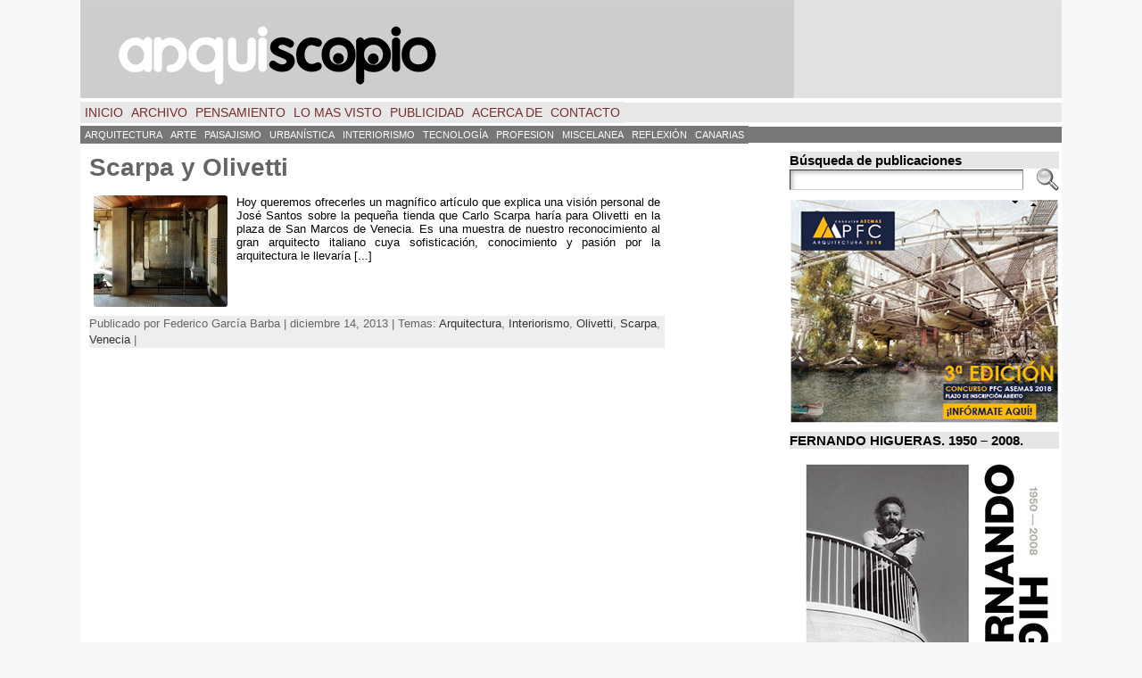

--- FILE ---
content_type: text/html; charset=UTF-8
request_url: https://arquiscopio.com/tag/olivetti/
body_size: 17100
content:
<!DOCTYPE html PUBLIC "-//W3C//DTD XHTML 1.0 Transitional//EN" "http://www.w3.org/TR/xhtml1/DTD/xhtml1-transitional.dtd">
<html xmlns="http://www.w3.org/1999/xhtml" lang="es-ES" xmlns:fb="http://ogp.me/ns/fb#" xmlns:addthis="http://www.addthis.com/help/api-spec" >
<head>
<meta http-equiv="Content-Type" content="text/html; charset=UTF-8" />
 <title>Olivetti | ARQUISCOPIO</title> <link rel="shortcut icon" href="https://arquiscopio.com/wp-content/themes/atahualpa/images/favicon/ARQP_favicon.ico" />
<link rel="profile" href="https://gmpg.org/xfn/11" />
<link rel="pingback" href="https://arquiscopio.com/xmlrpc.php" />
<link rel="alternate" type="application/rss+xml" title="ARQUISCOPIO &raquo; Feed" href="https://arquiscopio.com/feed/" />
<link rel="alternate" type="application/rss+xml" title="ARQUISCOPIO &raquo; RSS de los comentarios" href="https://arquiscopio.com/comments/feed/" />
<link rel="alternate" type="application/rss+xml" title="ARQUISCOPIO &raquo; Olivetti RSS de la etiqueta" href="https://arquiscopio.com/tag/olivetti/feed/" />
<link rel='stylesheet' id='gdsr_style_main-css'  href='https://arquiscopio.com/wp-content/plugins/gd-star-rating/css/gdsr.css.php?t=1345822380&#038;s=a05i05m20k20c05r05%23121620243046%23121620243240%23s1pchristmas%23s1pcrystal%23s1pdarkness%23s1poxygen%23s1goxygen_gif%23s1pplain%23s1ppumpkin%23s1psoft%23s1pstarrating%23s1pstarscape%23t1pclassical%23t1pstarrating%23t1gstarrating_gif%23lsgflower&#038;o=off&#038;ver=1.9.20' type='text/css' media='all' />
<link rel='stylesheet' id='gdsr_style_xtra-css'  href='https://arquiscopio.com/wp-content/gd-star-rating/css/rating.css?ver=1.9.20' type='text/css' media='all' />
<link rel='stylesheet' id='output-css'  href='https://arquiscopio.com/wp-content/plugins/addthis/css/output.css?ver=3.5.2' type='text/css' media='all' />
<link rel='stylesheet' id='flags_tpw_flags-css' href="https://arquiscopio.com/wp-content/plugins/transposh-translation-filter-for-wordpress/widgets/flags/tpw_flags.css?ver=0.9.1" type='text/css' media='all' />
<script type='text/javascript' src='https://arquiscopio.com/wp-includes/js/jquery/jquery.js?ver=1.8.3'></script>
<script type='text/javascript' src='https://arquiscopio.com/wp-content/plugins/gd-star-rating/js/gdsr.js?ver=1.9.20'></script>
<script type='text/javascript' src="https://arquiscopio.com/wp-content/plugins/useful-banner-manager/scripts.js?ver=3.5.2"></script>
<script type='text/javascript' src='https://arquiscopio.com/wp-content/themes/atahualpa/js/DD_roundies.js?ver=0.0.2a'></script>
<link rel="EditURI" type="application/rsd+xml" title="RSD" href="https://arquiscopio.com/xmlrpc.php?rsd" />
<link rel="wlwmanifest" type="application/wlwmanifest+xml" href="https://arquiscopio.com/wp-includes/wlwmanifest.xml" /> 
<script type="text/javascript">
//<![CDATA[
var gdsr_cnst_nonce = "b041adcb99";
var gdsr_cnst_ajax = "https://arquiscopio.com/wp-content/plugins/gd-star-rating/ajax.php";
var gdsr_cnst_button = 1;
var gdsr_cnst_cache = 0;
// ]]>
</script>
<!--[if IE]><style type="text/css">.ratemulti .starsbar .gdcurrent { -ms-filter:"progid:DXImageTransform.Microsoft.Alpha(Opacity=70)"; filter: alpha(opacity=70); }</style><![endif]-->
<link rel="stylesheet" type="text/css" href="https://arquiscopio.com/wp-content/plugins/social-media-widget/social_widget.css" />
<link rel="alternate" hreflang="en" href="/tag/olivetti/?lang=en"/><link rel="alternate" hreflang="fr" href="/tag/olivetti/?lang=fr"/><link rel="alternate" hreflang="pt" href="/tag/olivetti/?lang=pt"/><link rel="alternate" hreflang="it" href="/tag/olivetti/?lang=it"/><link rel="alternate" hreflang="de" href="/tag/olivetti/?lang=de"/><link rel="alternate" hreflang="nl" href="/tag/olivetti/?lang=nl"/><link rel="alternate" hreflang="sv" href="/tag/olivetti/?lang=sv"/><link rel="alternate" hreflang="el" href="/tag/olivetti/?lang=el"/><link rel="alternate" hreflang="ru" href="/tag/olivetti/?lang=ru"/><link rel="alternate" hreflang="zh" href="/tag/olivetti/?lang=zh"/><link rel="alternate" hreflang="ar" href="/tag/olivetti/?lang=ar"/><link rel="alternate" hreflang="ca" href="/tag/olivetti/?lang=ca"/><meta name="robots" content="noindex, follow" />
<style type="text/css">body{text-align:center;margin:0;padding:0;font-family:helvetica,tahoma,arial,sans-serif;font-size:0.8em;color:#000000;background:#f8f8f8}a:link,a:visited,a:active{color:#666666;font-weight:bold;text-decoration:none;}a:hover{color:#CC0000;font-weight:bold;text-decoration:underline}ul,ol,dl,p,h1,h2,h3,h4,h5,h6{margin-top:10px;margin-bottom:10px;padding-top:0;padding-bottom:0;}ul ul,ul ol,ol ul,ol ol{margin-top:0;margin-bottom:0}code,pre{font-family:"Courier New",Courier,monospace;font-size:1em}pre{overflow:auto;word-wrap:normal;padding-bottom:1.5em;overflow-y:hidden;width:99%}abbr[title],acronym[title]{border-bottom:1px dotted}hr{display:block;height:2px;border:none;margin:0.5em auto;color:#cccccc;background-color:#cccccc}table{font-size:1em;}div.post,ul.commentlist li,ol.commentlist li{word-wrap:break-word;}pre,.wp_syntax{word-wrap:normal;}div#wrapper{text-align:center;margin-left:auto;margin-right:auto;display:block;width:1100px}div#container{padding:0;width:auto;margin-left:auto;margin-right:auto;text-align:left;display:block}table#layout{font-size:100%;width:100%;table-layout:fixed}.colone{width:0px}.colone-inner{width:0px}.coltwo{width:100% }.colthree-inner{width:125px}.colthree{width:310px}td#header{width:auto;padding:0}table#logoarea,table#logoarea tr,table#logoarea td{margin:0;padding:0;background:none;border:0}table#logoarea{width:100%;border-spacing:0px}img.logo{display:block;margin:0 10px 0 0}td.logoarea-logo{width:1%}h1.blogtitle,h2.blogtitle{ display:block;margin:0;padding:0;letter-spacing:-1px;line-height:1.0em;font-family:tahoma,arial,sans-serif;font-size:240%;font-smooth:always}h1.blogtitle a:link,h1.blogtitle a:visited,h1.blogtitle a:active,h2.blogtitle a:link,h2.blogtitle a:visited,h2.blogtitle a:active{ text-decoration:none;color:#666666;font-weight:bold;font-smooth:always}h1.blogtitle a:hover,h2.blogtitle a:hover{ text-decoration:none;color:#000000;font-weight:bold}p.tagline{margin:0;padding:0;font-size:1.2em;font-weight:bold;color:#666666}td.feed-icons{white-space:nowrap;}div.rss-box{height:1%;display:block;padding:10px 0 10px 10px;margin:0;width:280px}a.comments-icon{height:22px;line-height:22px;margin:0 5px 0 5px;padding-left:22px;display:block;text-decoration:none;float:right;white-space:nowrap}a.comments-icon:link,a.comments-icon:active,a.comments-icon:visited{background:transparent url(https://arquiscopio.com/wp-content/themes/atahualpa/images/comment-gray.png) no-repeat scroll center left}a.comments-icon:hover{background:transparent url(https://arquiscopio.com/wp-content/themes/atahualpa/images/comment.png) no-repeat scroll center left}a.posts-icon{height:22px;line-height:22px;margin:0 5px 0 0;padding-left:20px;display:block;text-decoration:none;float:right;white-space:nowrap}a.posts-icon:link,a.posts-icon:active,a.posts-icon:visited{background:transparent url(https://arquiscopio.com/wp-content/themes/atahualpa/images/rss-gray.png) no-repeat scroll center left}a.posts-icon:hover{background:transparent url(https://arquiscopio.com/wp-content/themes/atahualpa/images/rss.png) no-repeat scroll center left}a.email-icon{height:22px;line-height:22px;margin:0 5px 0 5px;padding-left:24px;display:block;text-decoration:none;float:right;white-space:nowrap}a.email-icon:link,a.email-icon:active,a.email-icon:visited{background:transparent url(https://arquiscopio.com/wp-content/themes/atahualpa/images/email-gray.png) no-repeat scroll center left}a.email-icon:hover{background:transparent url(https://arquiscopio.com/wp-content/themes/atahualpa/images/email.png) no-repeat scroll center left}td.search-box{height:1%}div.searchbox{height:35px;border:1px dashed #cccccc;border-bottom:0;width:200px;margin:0;padding:0}div.searchbox-form{margin:5px 10px 5px 10px}div.horbar1,div.horbar2{font-size:1px;clear:both;display:block;position:relative;padding:0;margin:0;width:100%;}div.horbar1{height:5px;background:#ffffff;border-top:dashed 0px #cccccc}div.horbar2{height:5px;background:#ffffff;border-bottom:dashed 0px #cccccc}div.header-image-container{position:relative;margin:0;padding:0;height:110px;}div.opacityleft{position:absolute;z-index:2;top:0;left:0;background-color:#FFFFFF;height:110px;width:0px;filter:alpha(opacity=40);opacity:.40}div.opacityright{position:absolute;z-index:2;top:0;right:0;background-color:#FFFFFF;height:110px;width:300px;filter:alpha(opacity=40);opacity:.40}div.clickable{position:absolute;top:0;left:0;z-index:3;margin:0;padding:0;width:100%;height:110px;}a.divclick:link,a.divclick:visited,a.divclick:active,a.divclick:hover{width:100%;height:100%;display:block;text-decoration:none}td#left{vertical-align:top;border-right:dashed 0px #CCCCCC;padding:10px 10px 10px 10px;background:#ffffff}td#left-inner{vertical-align:top;border-right:dashed 0px #CCCCCC;padding:10px 10px 10px 10px;background:#ffffff}td#right{vertical-align:top;border-left:dashed 0px #CCCCCC;padding:10px 3px 10px 5px;background:#ffffff}td#right-inner{vertical-align:top;border-left:dashed 0px #CCCCCC;padding:5px 2px 5px 2px;background:#ffffff}td#middle{vertical-align:top;width:100%;padding:10px 10px;background:#ffffff}td#footer{width:auto;background-color:#ffffff;border-top:dashed 1px #cccccc;padding:10px;text-align:center;color:#777777;font-size:95%}td#footer a:link,td#footer a:visited,td#footer a:active{text-decoration:none;color:#777777;font-weight:normal}td#footer a:hover{text-decoration:none;color:#777777;font-weight:normal}div.widget{display:block;width:auto;margin:0 0 10px 0}div.widget-title{display:block;width:auto;background:#E6E6E6}div.widget-title h3,td#left h3.tw-widgettitle,td#right h3.tw-widgettitle,td#left ul.tw-nav-list,td#right ul.tw-nav-list{padding:0;margin:0;font-size:1.2em;font-weight:bold}div.widget ul,div.textwidget{display:block;width:auto}div.widget select{width:98%;margin-top:5px;}div.widget ul{list-style-type:none;margin:0;padding:0;width:auto}div.widget ul li{display:block;margin:2px 0 2px 0px;padding:0 0 0 5px;border-left:solid 7px #CCCCCC}div.widget ul li:hover,div.widget ul li.sfhover{display:block;width:auto;border-left:solid 7px #000000;}div.widget ul li ul li{margin:2px 0 2px 5px;padding:0 0 0 5px;border-left:solid 7px #CCCCCC;}div.widget ul li ul li:hover,div.widget ul li ul li.sfhover{border-left:solid 7px #000000;}div.widget ul li ul li ul li{margin:2px 0 2px 5px;padding:0 0 0 5px;border-left:solid 7px #CCCCCC;}div.widget ul li ul li ul li:hover,div.widget ul li ul li ul li.sfhover{border-left:solid 7px #000000;}div.widget a:link,div.widget a:visited,div.widget a:active,div.widget td a:link,div.widget td a:visited,div.widget td a:active,div.widget ul li a:link,div.widget ul li a:visited,div.widget ul li a:active{text-decoration:none;font-weight:normal;color:#666666;font-weight:normal;}div.widget ul li ul li a:link,div.widget ul li ul li a:visited,div.widget ul li ul li a:active{color:#666666;font-weight:normal;}div.widget ul li ul li ul li a:link,div.widget ul li ul li ul li a:visited,div.widget ul li ul li ul li a:active{color:#666666;font-weight:normal;}div.widget a:hover,div.widget ul li a:hover{color:#000000;}div.widget ul li ul li a:hover{color:#000000;}div.widget ul li ul li ul li a:hover{color:#000000;}div.widget ul li a:link,div.widget ul li a:visited,div.widget ul li a:active,div.widget ul li a:hover{display:inline}* html div.widget ul li a:link,* html div.widget ul li a:visited,* html div.widget ul li a:active,* html div.widget ul li a:hover{height:1%; } div.widget_nav_menu ul li,div.widget_pages ul li,div.widget_categories ul li{border-left:0 !important;padding:0 !important}div.widget_nav_menu ul li a:link,div.widget_nav_menu ul li a:visited,div.widget_nav_menu ul li a:active,div.widget_pages ul li a:link,div.widget_pages ul li a:visited,div.widget_pages ul li a:active,div.widget_categories ul li a:link,div.widget_categories ul li a:visited,div.widget_categories ul li a:active{padding:0 0 0 5px;border-left:solid 7px #CCCCCC}div.widget_nav_menu ul li a:hover,div.widget_pages ul li a:hover,div.widget_categories ul li a:hover{border-left:solid 7px #000000;}div.widget_nav_menu ul li ul li a:link,div.widget_nav_menu ul li ul li a:visited,div.widget_nav_menu ul li ul li a:active,div.widget_pages ul li ul li a:link,div.widget_pages ul li ul li a:visited,div.widget_pages ul li ul li a:active,div.widget_categories ul li ul li a:link,div.widget_categories ul li ul li a:visited,div.widget_categories ul li ul li a:active{padding:0 0 0 5px;border-left:solid 7px #CCCCCC}div.widget_nav_menu ul li ul li a:hover,div.widget_pages ul li ul li a:hover,div.widget_categories ul li ul li a:hover{border-left:solid 7px #000000;}div.widget_nav_menu ul li ul li ul li a:link,div.widget_nav_menu ul li ul li ul li a:visited,div.widget_nav_menu ul li ul li ul li a:active,div.widget_pages ul li ul li ul li a:link,div.widget_pages ul li ul li ul li a:visited,div.widget_pages ul li ul li ul li a:active,div.widget_categories ul li ul li ul li a:link,div.widget_categories ul li ul li ul li a:visited,div.widget_categories ul li ul li ul li a:active{padding:0 0 0 5px;border-left:solid 7px #CCCCCC}div.widget_nav_menu ul li ul li ul li a:hover,div.widget_pages ul li ul li ul li a:hover,div.widget_categories ul li ul li ul li a:hover{border-left:solid 7px #000000;}div.widget_nav_menu ul li a:link,div.widget_nav_menu ul li a:active,div.widget_nav_menu ul li a:visited,div.widget_nav_menu ul li a:hover,div.widget_pages ul li a:link,div.widget_pages ul li a:active,div.widget_pages ul li a:visited,div.widget_pages ul li a:hover{display:block !important}div.widget_categories ul li a:link,div.widget_categories ul li a:active,div.widget_categories ul li a:visited,div.widget_categories ul li a:hover{display:inline !important}table.subscribe{width:100%}table.subscribe td.email-text{padding:0 0 5px 0;vertical-align:top}table.subscribe td.email-field{padding:0;width:100%}table.subscribe td.email-button{padding:0 0 0 5px}table.subscribe td.post-text{padding:7px 0 0 0;vertical-align:top}table.subscribe td.comment-text{padding:7px 0 0 0;vertical-align:top}div.post,div.page{display:block;margin:5 5 5px 5}div.sticky{background:#eee url('http://arquiscopio.com/wp-content/themes/atahualpa /images/sticky.gif') 99% 5% no-repeat;border:dashed 1px #cccccc;padding:5px}div.post-kicker{margin:5 5 5px 5}div.post-kicker a:link,div.post-kicker a:visited,div.post-kicker a:active{color:#000000;text-decoration:none;text-transform:uppercase}div.post-kicker a:hover{color:#cc0000}div.post-headline{margin:5 5 5px 5}div.post-headline h1,div.post-headline h2{ margin:0; padding:0;padding:10;margin:5}div.post-headline h2 a:link,div.post-headline h2 a:visited,div.post-headline h2 a:active,div.post-headline h1 a:link,div.post-headline h1 a:visited,div.post-headline h1 a:active{color:#666666;text-decoration:none}div.post-headline h2 a:hover,div.post-headline h1 a:hover{color:#000000;text-decoration:none}div.post-byline{margin:5px 5 5px 5}div.post-byline a:link,div.post-byline a:visited,div.post-byline a:active{}div.post-byline a:hover{}div.post-bodycopy{margin:5px;padding:5 5 5 5px}div.post-bodycopy p{margin:1em 0;padding:0;display:block}div.post-pagination{}div.post-footer{clear:both;display:block;margin:5;padding:5 5 5 5px;background:#eeeeee;color:#666;line-height:18px}div.post-footer a:link,div.post-footer a:visited,div.post-footer a:active{color:#333;font-weight:normal;text-decoration:none}div.post-footer a:hover{color:#333;font-weight:normal;text-decoration:underline}div.post-kicker img,div.post-byline img,div.post-footer img{border:0;padding:0;margin:0 0 -1px 0;background:none}span.post-ratings{display:inline-block;width:auto;white-space:nowrap}div.navigation-top{margin:0 0 10px 0;padding:0 0 10px 0;border-bottom:dashed 1px #cccccc}div.navigation-middle{margin:10px 0 20px 0;padding:10px 0 10px 0;border-top:dashed 1px #cccccc;border-bottom:dashed 1px #cccccc}div.navigation-bottom{margin:20px 0 0 0;padding:10px 0 0 0;border-top:dashed 1px #cccccc}div.navigation-comments-above{margin:0 0 10px 0;padding:5px 0 5px 0}div.navigation-comments-below{margin:0 0 10px 0;padding:5px 0 5px 0}div.older{float:left;width:48%;text-align:left;margin:0;padding:0}div.newer{float:right;width:48%;text-align:right;margin:0;padding:0;}div.older-home{float:left;width:44%;text-align:left;margin:0;padding:0}div.newer-home{float:right;width:44%;text-align:right;margin:0;padding:0;}div.home{float:left;width:8%;text-align:center;margin:0;padding:0}form,.feedburner-email-form{margin:0;padding:0;}fieldset{border:1px solid #cccccc;width:auto;padding:0.35em 0.625em 0.75em;display:block;}legend{color:#000000;background:#f4f4f4;border:1px solid #cccccc;padding:2px 6px;margin-bottom:15px;}form p{margin:5px 0 0 0;padding:0;}div.xhtml-tags p{margin:0}label{margin-right:0.5em;font-family:arial;cursor:pointer;}input.text,input.textbox,input.password,input.file,input.TextField,textarea{padding:3px;color:#000000;border-top:solid 1px #333333;border-left:solid 1px #333333;border-right:solid 1px #999999;border-bottom:solid 1px #cccccc;background:url(https://arquiscopio.com/wp-content/themes/atahualpa/images/inputbackgr.gif) top left no-repeat}textarea{width:96%;}input.inputblur{color:#777777;width:95%}input.inputfocus{color:#000000;width:95%}input.highlight,textarea.highlight{background:#e8eff7;border-color:#37699f}.button,.Button,input[type=submit]{padding:0 2px;height:24px;line-height:16px;background-color:#777777;color:#ffffff;border:solid 2px #555555;font-weight:bold}input.buttonhover{padding:0 2px;cursor:pointer;background-color:#6b9c6b;color:#ffffff;border:solid 2px #496d49}form#commentform input#submit{ padding:0 .25em; overflow:visible}form#commentform input#submit[class]{width:auto}form#commentform input#submit{padding:4px 10px 4px 10px;font-size:1.2em;line-height:1.5em;height:36px}table.searchform{width:100%}table.searchform td.searchfield{padding:0;width:100%}table.searchform td.searchbutton{padding:0 0 0 5px}table.searchform td.searchbutton input{padding:0 0 0 5px}blockquote{height:1%;display:block;clear:both;color:#555555;padding:1em 1em;background:#f4f4f4;border:solid 1px #e1e1e1}blockquote blockquote{height:1%;display:block;clear:both;color:#444444;padding:1em 1em;background:#e1e1e1;border:solid 1px #d3d3d3}div.post table{border-collapse:collapse;margin:10px 0}div.post table caption{width:auto;margin:0 auto;background:#eeeeee;border:#999999;padding:4px 8px;color:#666666}div.post table th{background:#888888;color:#ffffff;font-weight:bold;font-size:90%;padding:4px 8px;border:solid 1px #ffffff;text-align:left}div.post table td{padding:4px 8px;background-color:#ffffff;border-bottom:1px solid #dddddd;text-align:left}div.post table tfoot td{}div.post table tr.alt td{background:#f4f4f4}div.post table tr.over td{background:#e2e2e2}#calendar_wrap{padding:0;border:none}table#wp-calendar{width:100%;font-size:90%;border-collapse:collapse;background-color:#ffffff;margin:0 auto}table#wp-calendar caption{width:auto;background:#eeeeee;border:none;;padding:3px;margin:0 auto;font-size:1em}table#wp-calendar th{border:solid 1px #eeeeee;background-color:#999999;color:#ffffff;font-weight:bold;padding:2px;text-align:center}table#wp-calendar td{padding:0;line-height:18px;background-color:#ffffff;border:1px solid #dddddd;text-align:center}table#wp-calendar tfoot td{border:solid 1px #eeeeee;background-color:#eeeeee}table#wp-calendar td a{display:block;background-color:#eeeeee;width:100%;height:100%;padding:0}div#respond{margin:25px 0;padding:25px;background:#eee;-moz-border-radius:8px;-khtml-border-radius:8px;-webkit-border-radius:8px;border-radius:8px}p.thesetags{margin:10px 0}h3.reply,h3#reply-title{margin:0;padding:0 0 10px 0}ol.commentlist{margin:15px 0 25px 0;list-style-type:none;padding:0;display:block;border-top:dotted 1px #cccccc}ol.commentlist li{padding:15px 10px;display:block;height:1%;margin:0;background-color:#FFFFFF;border-bottom:dotted 1px #cccccc}ol.commentlist li.alt{display:block;height:1%;background-color:#EEEEEE;border-bottom:dotted 1px #cccccc}ol.commentlist li.authorcomment{display:block;height:1%;background-color:#FFECEC}ol.commentlist span.authorname{font-weight:bold;font-size:110%}ol.commentlist span.commentdate{color:#666666;font-size:90%;margin-bottom:5px;display:block}ol.commentlist span.editcomment{display:block}ol.commentlist li p{margin:2px 0 5px 0}div.comment-number{float:right;font-size:2em;line-height:2em;font-family:georgia,serif;font-weight:bold;color:#ddd;margin:-10px 0 0 0;position:relative;height:1%}div.comment-number a:link,div.comment-number a:visited,div.comment-number a:active{color:#ccc}textarea#comment{width:98%;margin:10px 0;display:block}ul.commentlist{margin:15px 0 15px 0;list-style-type:none;padding:0;display:block;border-top:dotted 1px #cccccc}ul.commentlist ul{margin:0;border:none;list-style-type:none;padding:0}ul.commentlist li{padding:0; margin:0;display:block;clear:both;height:1%;}ul.commentlist ul.children li{ margin-left:30px}ul.commentlist div.comment-container{padding:10px;margin:0}ul.children div.comment-container{background-color:transparent;border:dotted 1px #ccc;padding:10px;margin:0 10px 8px 0; border-radius:5px}ul.children div.bypostauthor{}ul.commentlist li.thread-even{background-color:#FFFFFF;border-bottom:dotted 1px #cccccc}ul.commentlist li.thread-odd{background-color:#EEEEEE;border-bottom:dotted 1px #cccccc}ul.commentlist div.bypostauthor{background-color:#FFECEC}ul.children div.bypostauthor{border:dotted 1px #FFBFBF}ul.commentlist span.authorname{font-size:110%}div.comment-meta a:link,div.comment-meta a:visited,div.comment-meta a:active,div.comment-meta a:hover{font-weight:normal}div#cancel-comment-reply{margin:-5px 0 10px 0}div.comment-number{float:right;font-size:2em;line-height:2em;font-family:georgia,serif;font-weight:bold;color:#ddd;margin:-10px 0 0 0;position:relative;height:1%}div.comment-number a:link,div.comment-number a:visited,div.comment-number a:active{color:#ccc}.page-numbers{padding:2px 6px;border:solid 1px #000000;border-radius:6px}span.current{background:#ddd}a.prev,a.next{border:none}a.page-numbers:link,a.page-numbers:visited,a.page-numbers:active{text-decoration:none;color:#666666;border-color:#666666}a.page-numbers:hover{text-decoration:none;color:#CC0000;border-color:#CC0000}div.xhtml-tags{display:none}abbr em{border:none !important;border-top:dashed 1px #aaa !important;display:inline-block !important;background:url(https://arquiscopio.com/wp-content/themes/atahualpa/images/commentluv.gif) 0% 90% no-repeat;margin-top:8px;padding:5px 5px 2px 20px !important;font-style:normal}p.subscribe-to-comments{margin-bottom:10px}div#gsHeader{display:none;}div.g2_column{margin:0 !important;width:100% !important;font-size:1.2em}div#gsNavBar{border-top-width:0 !important}p.giDescription{font-size:1.2em;line-height:1 !important}p.giTitle{margin:0.3em 0 !important;font-size:1em;font-weight:normal;color:#666}div#wp-email img{border:0;padding:0}div#wp-email input,div#wp-email textarea{margin-top:5px;margin-bottom:2px}div#wp-email p{margin-bottom:10px}input#wp-email-submit{ padding:0; font-size:30px; height:50px; line-height:50px; overflow:visible;}img.WP-EmailIcon{ vertical-align:text-bottom !important}.tw-accordion .tw-widgettitle,.tw-accordion .tw-widgettitle:hover,.tw-accordion .tw-hovered,.tw-accordion .selected,.tw-accordion .selected:hover{ background:transparent !important; background-image:none !important}.tw-accordion .tw-widgettitle span{ padding-left:0 !important}.tw-accordion h3.tw-widgettitle{border-bottom:solid 1px #ccc}.tw-accordion h3.selected{border-bottom:none}td#left .without_title,td#right .without_title{ margin-top:0;margin-bottom:0}ul.tw-nav-list{border-bottom:solid 1px #999;display:block;margin-bottom:5px !important}td#left ul.tw-nav-list li,td#right ul.tw-nav-list li{padding:0 0 1px 0;margin:0 0 -1px 5px; border:solid 1px #ccc;border-bottom:none;border-radius:5px;border-bottom-right-radius:0;border-bottom-left-radius:0;background:#eee}td#left ul.tw-nav-list li.ui-tabs-selected,td#right ul.tw-nav-list li.ui-tabs-selected{ background:none;border:solid 1px #999;border-bottom:solid 1px #fff !important}ul.tw-nav-list li a:link,ul.tw-nav-list li a:visited,ul.tw-nav-list li a:active,ul.tw-nav-list li a:hover{padding:0 8px !important;background:none;border-left:none !important;outline:none}td#left ul.tw-nav-list li.ui-tabs-selected a,td#left li.ui-tabs-selected a:hover,td#right ul.tw-nav-list li.ui-tabs-selected a,td#right li.ui-tabs-selected a:hover{ color:#000000; text-decoration:none;font-weight:bold;background:none !important;outline:none}td#left .ui-tabs-panel,td#right .ui-tabs-panel{ margin:0; padding:0}img{border:0}#dbem-location-map img{ background:none !important}.post img{padding:5px;border:solid 0px #dddddd;background-color:#f3f3f3;-moz-border-radius:3px;-khtml-border-radius:3px;-webkit-border-radius:3px;border-radius:3px}.post img.size-full{margin:5px 0 5px 0}.post img.alignleft{float:left;margin:10px 10px 5px 0;}.post img.alignright{float:right;margin:10px 0 5px 10px;}.post img.aligncenter{display:block;margin:10px auto}.aligncenter,div.aligncenter{ display:block; margin-left:auto; margin-right:auto}.alignleft,div.alignleft{float:left;margin:10px 10px 5px 0}.alignright,div.alignright{ float:right; margin:10px 0 5px 10px}div.archives-page img{border:0;padding:0;background:none;margin-bottom:0;vertical-align:-10%}.wp-caption{max-width:96%;width:auto 100%;height:auto;display:block;border:0px solid #dddddd;text-align:center;background-color:#f3f3f3;padding-top:4px;margin:10px 0 0 0;-moz-border-radius:3px;-khtml-border-radius:3px;-webkit-border-radius:3px;border-radius:3px}* html .wp-caption{height:100%;}.wp-caption img{ margin:0 !important; padding:0 !important; border:0 none !important}.wp-caption p.wp-caption-text{font-size:0.8em;line-height:13px;padding:2px 4px 5px;margin:0;color:#000000}img.wp-post-image{float:left;border:0;padding:0;background:none;margin:0 10px 5px 0}img.wp-smiley{ float:none;border:none !important;margin:0 1px -1px 1px;padding:0 !important;background:none !important}img.avatar{float:left;display:block;margin:0 8px 1px 0;padding:3px;border:solid 1px #ddd;background-color:#f3f3f3;-moz-border-radius:3px;-khtml-border-radius:3px;-webkit-border-radius:3px;border-radius:3px}#comment_quicktags{text-align:left;padding:10px 0 2px 0;display:block}#comment_quicktags input.ed_button{background:#f4f4f4;border:2px solid #cccccc;color:#444444;margin:2px 4px 2px 0;width:auto;padding:0 4px;height:24px;line-height:16px}#comment_quicktags input.ed_button_hover{background:#dddddd;border:2px solid #666666;color:#000000;margin:2px 4px 2px 0;width:auto;padding:0 4px;height:24px;line-height:16px;cursor:pointer}#comment_quicktags #ed_strong{font-weight:bold}#comment_quicktags #ed_em{font-style:italic}@media print{body{background:white;color:black;margin:0;font-size:10pt !important;font-family:arial,sans-serif;}div.post-footer{line-height:normal !important;color:#555 !important;font-size:9pt !important}a:link,a:visited,a:active,a:hover{text-decoration:underline !important;color:#000}h2{color:#000;font-size:14pt !important;font-weight:normal !important}h3{color:#000;font-size:12pt !important;}#header,#footer,.colone,.colthree,.navigation,.navigation-top,.navigation-middle,.navigation-bottom,.wp-pagenavi-navigation,#comment,#respond,.remove-for-print{display:none}td#left,td#right,td#left-inner,td#right-inner{width:0;display:none}td#middle{width:100% !important;display:block}*:lang(en) td#left{ display:none}*:lang(en) td#right{ display:none}*:lang(en) td#left-inner{ display:none}*:lang(en) td#right-inner{ display:none}td#left:empty{ display:none}td#right:empty{ display:none}td#left-inner:empty{ display:none}td#right-inner:empty{ display:none}}ul.rMenu,ul.rMenu ul,ul.rMenu li,ul.rMenu a{display:block;margin:0;padding:0}ul.rMenu,ul.rMenu li,ul.rMenu ul{list-style:none}ul.rMenu ul{display:none}ul.rMenu li{position:relative;z-index:1}ul.rMenu li:hover{z-index:999}ul.rMenu li:hover > ul{display:block;position:absolute}ul.rMenu li:hover{background-position:0 0} ul.rMenu-hor li{float:left;width:auto}ul.rMenu-hRight li{float:right}ul.sub-menu li,ul.rMenu-ver li{float:none}div#menu1 ul.sub-menu,div#menu1 ul.sub-menu ul,div#menu1 ul.rMenu-ver,div#menu1 ul.rMenu-ver ul{width:11em}div#menu2 ul.sub-menu,div#menu2 ul.sub-menu ul,div#menu2 ul.rMenu-ver,div#menu2 ul.rMenu-ver ul{width:11em}ul.rMenu-wide{width:100%}ul.rMenu-vRight{float:right}ul.rMenu-lFloat{float:left}ul.rMenu-noFloat{float:none}div.rMenu-center ul.rMenu{float:left;position:relative;left:50%}div.rMenu-center ul.rMenu li{position:relative;left:-50%}div.rMenu-center ul.rMenu li li{left:auto}ul.rMenu-hor ul{top:auto;right:auto;left:auto;margin-top:-1px}ul.rMenu-hor ul ul{margin-top:0;margin-left:0px}ul.sub-menu ul,ul.rMenu-ver ul{left:100%;right:auto;top:auto;top:0}ul.rMenu-vRight ul,ul.rMenu-hRight ul.sub-menu ul,ul.rMenu-hRight ul.rMenu-ver ul{left:-100%;right:auto;top:auto}ul.rMenu-hRight ul{left:auto;right:0;top:auto;margin-top:-1px}div#menu1 ul.rMenu{background:#E8E8E8;border:dashed 0px #cccccc}div#menu2 ul.rMenu{background:#777777;border:solid 0px #000000}div#menu1 ul.rMenu li a{border:dashed 0px #cccccc}div#menu2 ul.rMenu li a{border:solid 0px #000000}ul.rMenu-hor li{margin-bottom:-1px;margin-top:-1px;margin-left:-1px}ul#rmenu li{}ul#rmenu li ul li{}ul.rMenu-hor{padding-left:1px }ul.sub-menu li,ul.rMenu-ver li{margin-left:0;margin-top:-1px; }div#menu1 ul.sub-menu,div#menu1 ul.rMenu-ver{border-top:dashed 0px #cccccc}div#menu2 ul.sub-menu,div#menu2 ul.rMenu-ver{border-top:solid 0px #000000}div#menu1 ul.rMenu li a{padding:4px 5px}div#menu2 ul.rMenu li a{padding:4px 5px}div#menu1 ul.rMenu li a:link,div#menu1 ul.rMenu li a:hover,div#menu1 ul.rMenu li a:visited,div#menu1 ul.rMenu li a:active{text-decoration:none;margin:0;color:#772D2D;text-transform:uppercase;font:14px Helvetica,Arial Bold,Verdana,sans-serif;}div#menu2 ul.rMenu li a:link,div#menu2 ul.rMenu li a:hover,div#menu2 ul.rMenu li a:visited,div#menu2 ul.rMenu li a:active{text-decoration:none;margin:0;color:#FFFFFF;text-transform:uppercase;font:11px Arial,Verdana,sans-serif;}div#menu1 ul.rMenu li{background-color:#E8E8E8}div#menu2 ul.rMenu li{background-color:#777777}div#menu1 ul.rMenu li:hover,div#menu1 ul.rMenu li.sfhover{background:#DDDDDD}div#menu2 ul.rMenu li:hover,div#menu2 ul.rMenu li.sfhover{background:#000000}div#menu1 ul.rMenu li.current-menu-item > a:link,div#menu1 ul.rMenu li.current-menu-item > a:active,div#menu1 ul.rMenu li.current-menu-item > a:hover,div#menu1 ul.rMenu li.current-menu-item > a:visited,div#menu1 ul.rMenu li.current_page_item > a:link,div#menu1 ul.rMenu li.current_page_item > a:active,div#menu1 ul.rMenu li.current_page_item > a:hover,div#menu1 ul.rMenu li.current_page_item > a:visited{background-color:#EEEEEE;color:#000000}div#menu1 ul.rMenu li.current-menu-item a:link,div#menu1 ul.rMenu li.current-menu-item a:active,div#menu1 ul.rMenu li.current-menu-item a:hover,div#menu1 ul.rMenu li.current-menu-item a:visited,div#menu1 ul.rMenu li.current_page_item a:link,div#menu1 ul.rMenu li.current_page_item a:active,div#menu1 ul.rMenu li.current_page_item a:hover,div#menu1 ul.rMenu li.current_page_item a:visited,div#menu1 ul.rMenu li a:hover{background-color:#EEEEEE;color:#000000}div#menu2 ul.rMenu li.current-menu-item > a:link,div#menu2 ul.rMenu li.current-menu-item > a:active,div#menu2 ul.rMenu li.current-menu-item > a:hover,div#menu2 ul.rMenu li.current-menu-item > a:visited,div#menu2 ul.rMenu li.current-cat > a:link,div#menu2 ul.rMenu li.current-cat > a:active,div#menu2 ul.rMenu li.current-cat > a:hover,div#menu2 ul.rMenu li.current-cat > a:visited{background-color:#CC0000;color:#FFFFFF}div#menu2 ul.rMenu li.current-menu-item a:link,div#menu2 ul.rMenu li.current-menu-item a:active,div#menu2 ul.rMenu li.current-menu-item a:hover,div#menu2 ul.rMenu li.current-menu-item a:visited,div#menu2 ul.rMenu li.current-cat a:link,div#menu2 ul.rMenu li.current-cat a:active,div#menu2 ul.rMenu li.current-cat a:hover,div#menu2 ul.rMenu li.current-cat a:visited,div#menu2 ul.rMenu li a:hover{background-color:#CC0000;color:#FFFFFF}div#menu1 ul.rMenu li.rMenu-expand a,div#menu1 ul.rMenu li.rMenu-expand li.rMenu-expand a,div#menu1 ul.rMenu li.rMenu-expand li.rMenu-expand li.rMenu-expand a,div#menu1 ul.rMenu li.rMenu-expand li.rMenu-expand li.rMenu-expand li.rMenu-expand a,div#menu1 ul.rMenu li.rMenu-expand li.rMenu-expand li.rMenu-expand li.rMenu-expand li.rMenu-expand a,div#menu1 ul.rMenu li.rMenu-expand li.rMenu-expand li.rMenu-expand li.rMenu-expand li.rMenu-expand li.rMenu-expand a,div#menu1 ul.rMenu li.rMenu-expand li.rMenu-expand li.rMenu-expand li.rMenu-expand li.rMenu-expand li.rMenu-expand li.rMenu-expand a,div#menu1 ul.rMenu li.rMenu-expand li.rMenu-expand li.rMenu-expand li.rMenu-expand li.rMenu-expand li.rMenu-expand li.rMenu-expand li.rMenu-expand a,div#menu1 ul.rMenu li.rMenu-expand li.rMenu-expand li.rMenu-expand li.rMenu-expand li.rMenu-expand li.rMenu-expand li.rMenu-expand li.rMenu-expand li.rMenu-expand a,div#menu1 ul.rMenu li.rMenu-expand li.rMenu-expand li.rMenu-expand li.rMenu-expand li.rMenu-expand li.rMenu-expand li.rMenu-expand li.rMenu-expand li.rMenu-expand li.rMenu-expand a{padding-right:15px;padding-left:5px;background-repeat:no-repeat;background-position:100% 50%;background-image:url(https://arquiscopio.com/wp-content/themes/atahualpa/images/expand-right.gif)}div#menu2 ul.rMenu li.rMenu-expand a,div#menu2 ul.rMenu li.rMenu-expand li.rMenu-expand a,div#menu2 ul.rMenu li.rMenu-expand li.rMenu-expand li.rMenu-expand a,div#menu2 ul.rMenu li.rMenu-expand li.rMenu-expand li.rMenu-expand li.rMenu-expand a,div#menu2 ul.rMenu li.rMenu-expand li.rMenu-expand li.rMenu-expand li.rMenu-expand li.rMenu-expand a,div#menu2 ul.rMenu li.rMenu-expand li.rMenu-expand li.rMenu-expand li.rMenu-expand li.rMenu-expand li.rMenu-expand a,div#menu2 ul.rMenu li.rMenu-expand li.rMenu-expand li.rMenu-expand li.rMenu-expand li.rMenu-expand li.rMenu-expand li.rMenu-expand a,div#menu2 ul.rMenu li.rMenu-expand li.rMenu-expand li.rMenu-expand li.rMenu-expand li.rMenu-expand li.rMenu-expand li.rMenu-expand li.rMenu-expand a,div#menu2 ul.rMenu li.rMenu-expand li.rMenu-expand li.rMenu-expand li.rMenu-expand li.rMenu-expand li.rMenu-expand li.rMenu-expand li.rMenu-expand li.rMenu-expand a,div#menu2 ul.rMenu li.rMenu-expand li.rMenu-expand li.rMenu-expand li.rMenu-expand li.rMenu-expand li.rMenu-expand li.rMenu-expand li.rMenu-expand li.rMenu-expand li.rMenu-expand a{padding-right:15px;padding-left:5px;background-repeat:no-repeat;background-position:100% 50%;background-image:url(https://arquiscopio.com/wp-content/themes/atahualpa/images/expand-right-white.gif)}ul.rMenu-vRight li.rMenu-expand a,ul.rMenu-vRight li.rMenu-expand li.rMenu-expand a,ul.rMenu-vRight li.rMenu-expand li.rMenu-expand li.rMenu-expand a,ul.rMenu-vRight li.rMenu-expand li.rMenu-expand li.rMenu-expand li.rMenu-expand a,ul.rMenu-vRight li.rMenu-expand li.rMenu-expand li.rMenu-expand li.rMenu-expand li.rMenu-expand a,ul.rMenu-vRight li.rMenu-expand li.rMenu-expand li.rMenu-expand li.rMenu-expand li.rMenu-expand li.rMenu-expand a,ul.rMenu-vRight li.rMenu-expand li.rMenu-expand li.rMenu-expand li.rMenu-expand li.rMenu-expand li.rMenu-expand li.rMenu-expand a,ul.rMenu-vRight li.rMenu-expand li.rMenu-expand li.rMenu-expand li.rMenu-expand li.rMenu-expand li.rMenu-expand li.rMenu-expand li.rMenu-expand a,ul.rMenu-vRight li.rMenu-expand li.rMenu-expand li.rMenu-expand li.rMenu-expand li.rMenu-expand li.rMenu-expand li.rMenu-expand li.rMenu-expand li.rMenu-expand a,ul.rMenu-vRight li.rMenu-expand li.rMenu-expand li.rMenu-expand li.rMenu-expand li.rMenu-expand li.rMenu-expand li.rMenu-expand li.rMenu-expand li.rMenu-expand li.rMenu-expand a,ul.rMenu-hRight li.rMenu-expand a,ul.rMenu-hRight li.rMenu-expand li.rMenu-expand a,ul.rMenu-hRight li.rMenu-expand li.rMenu-expand li.rMenu-expand a,ul.rMenu-hRight li.rMenu-expand li.rMenu-expand li.rMenu-expand li.rMenu-expand a,ul.rMenu-hRight li.rMenu-expand li.rMenu-expand li.rMenu-expand li.rMenu-expand li.rMenu-expand a,ul.rMenu-hRight li.rMenu-expand li.rMenu-expand li.rMenu-expand li.rMenu-expand li.rMenu-expand li.rMenu-expand a,ul.rMenu-hRight li.rMenu-expand li.rMenu-expand li.rMenu-expand li.rMenu-expand li.rMenu-expand li.rMenu-expand li.rMenu-expand a,ul.rMenu-hRight li.rMenu-expand li.rMenu-expand li.rMenu-expand li.rMenu-expand li.rMenu-expand li.rMenu-expand li.rMenu-expand li.rMenu-expand a,ul.rMenu-hRight li.rMenu-expand li.rMenu-expand li.rMenu-expand li.rMenu-expand li.rMenu-expand li.rMenu-expand li.rMenu-expand li.rMenu-expand li.rMenu-expand a,ul.rMenu-hRight li.rMenu-expand li.rMenu-expand li.rMenu-expand li.rMenu-expand li.rMenu-expand li.rMenu-expand li.rMenu-expand li.rMenu-expand li.rMenu-expand li.rMenu-expand a{padding-right:5px;padding-left:20px;background-image:url(https://arquiscopio.com/wp-content/themes/atahualpa/images/expand-left.gif);background-repeat:no-repeat;background-position:-5px 50%}div#menu1 ul.rMenu-hor li.rMenu-expand a{padding-left:5px;padding-right:15px !important;background-position:100% 50%;background-image:url(https://arquiscopio.com/wp-content/themes/atahualpa/images/expand-down.gif)}div#menu2 ul.rMenu-hor li.rMenu-expand a{padding-left:5px;padding-right:15px !important;background-position:100% 50%;background-image:url(https://arquiscopio.com/wp-content/themes/atahualpa/images/expand-down-white.gif)}div#menu1 ul.rMenu li.rMenu-expand li a,div#menu1 ul.rMenu li.rMenu-expand li.rMenu-expand li a,div#menu1 ul.rMenu li.rMenu-expand li.rMenu-expand li.rMenu-expand li a,div#menu1 ul.rMenu li.rMenu-expand li.rMenu-expand li.rMenu-expand li.rMenu-expand li a,div#menu1 ul.rMenu li.rMenu-expand li.rMenu-expand li.rMenu-expand li.rMenu-expand li.rMenu-expand li a{background-image:none;padding-right:5px;padding-left:5px}div#menu2 ul.rMenu li.rMenu-expand li a,div#menu2 ul.rMenu li.rMenu-expand li.rMenu-expand li a,div#menu2 ul.rMenu li.rMenu-expand li.rMenu-expand li.rMenu-expand li a,div#menu2 ul.rMenu li.rMenu-expand li.rMenu-expand li.rMenu-expand li.rMenu-expand li a,div#menu2 ul.rMenu li.rMenu-expand li.rMenu-expand li.rMenu-expand li.rMenu-expand li.rMenu-expand li a{background-image:none;padding-right:5px;padding-left:5px}* html ul.rMenu{display:inline-block;display:block;position:relative;position:static}* html ul.rMenu ul{float:left;float:none}ul.rMenu ul{background-color:#fff}* html ul.sub-menu li,* html ul.rMenu-ver li,* html ul.rMenu-hor li ul.sub-menu li,* html ul.rMenu-hor li ul.rMenu-ver li{width:100%;float:left;clear:left}*:first-child+html ul.sub-menu > li:hover ul,*:first-child+html ul.rMenu-ver > li:hover ul{min-width:0}ul.rMenu li a{position:relative;min-width:0}* html ul.rMenu-hor li{width:6em;width:auto}* html div.rMenu-center{position:relative;z-index:1}html:not([lang*=""]) div.rMenu-center ul.rMenu li a:hover{height:100%}html:not([lang*=""]) div.rMenu-center ul.rMenu li a:hover{height:auto}* html ul.rMenu ul{display:block;position:absolute}* html ul.rMenu ul,* html ul.rMenu-hor ul,* html ul.sub-menu ul,* html ul.rMenu-ver ul,* html ul.rMenu-vRight ul,* html ul.rMenu-hRight ul.sub-menu ul,* html ul.rMenu-hRight ul.rMenu-ver ul,* html ul.rMenu-hRight ul{left:-10000px}* html ul.rMenu li.sfhover{z-index:999}* html ul.rMenu li.sfhover ul{left:auto}* html ul.rMenu li.sfhover ul ul,* html ul.rMenu li.sfhover ul ul ul{display:none}* html ul.rMenu li.sfhover ul,* html ul.rMenu li li.sfhover ul,* html ul.rMenu li li li.sfhover ul{display:block}* html ul.sub-menu li.sfhover ul,* html ul.rMenu-ver li.sfhover ul{left:60%}* html ul.rMenu-vRight li.sfhover ul,* html ul.rMenu-hRight ul.sub-menu li.sfhover ul* html ul.rMenu-hRight ul.rMenu-ver li.sfhover ul{left:-60%}* html ul.rMenu iframe{position:absolute;left:0;top:0;z-index:-1}* html ul.rMenu{margin-left:1px}* html ul.rMenu ul,* html ul.rMenu ul ul,* html ul.rMenu ul ul ul,* html ul.rMenu ul ul ul ul{margin-left:0}.clearfix:after{ content:".";display:block;height:0;clear:both;visibility:hidden}.clearfix{min-width:0;display:inline-block;display:block}* html .clearfix{height:1%;}.clearboth{clear:both;height:1%;font-size:1%;line-height:1%;display:block;padding:0;margin:0}h1{font-size:34px;line-height:1.2;margin:0.3em 0 10px;}h2{font-size:28px;line-height:1.3;margin:1em 0 .2em;}h3{font-size:24px;line-height:1.3;margin:1em 0 .2em;}h4{font-size:19px;margin:1.33em 0 .2em;}h5{font-size:1.3em;margin:1.67em 0;font-weight:bold;}h6{font-size:1.15em;margin:1.67em 0;font-weight:bold;}</style>
<script type="text/javascript">
//<![CDATA[



/* JQUERY */
jQuery(document).ready(function(){ 
    
   
  

	/* jQuery('ul#rmenu').superfish(); */
	/* jQuery('ul#rmenu').superfish().find('ul').bgIframe({opacity:false}); */
 
	/* For IE6 */
	if (jQuery.browser.msie && /MSIE 6\.0/i.test(window.navigator.userAgent) && !/MSIE 7\.0/i.test(window.navigator.userAgent) && !/MSIE 8\.0/i.test(window.navigator.userAgent)) {

		/* Max-width for images in IE6 */		
		var centerwidth = jQuery("td#middle").width(); 
		
		/* Images without caption */
		jQuery(".post img").each(function() { 
			var maxwidth = centerwidth - 10 + 'px';
			var imgwidth = jQuery(this).width(); 
			var imgheight = jQuery(this).height(); 
			var newimgheight = (centerwidth / imgwidth * imgheight) + 'px';	
			if (imgwidth > centerwidth) { 
				jQuery(this).css({width: maxwidth}); 
				jQuery(this).css({height: newimgheight}); 
			}
		});
		
		/* Images with caption */
		jQuery("div.wp-caption").each(function() { 
			var captionwidth = jQuery(this).width(); 
			var maxcaptionwidth = centerwidth + 'px';
			var captionheight = jQuery(this).height();
			var captionimgwidth =  jQuery("div.wp-caption img").width();
			var captionimgheight =  jQuery("div.wp-caption img").height();
			if (captionwidth > centerwidth) { 
				jQuery(this).css({width: maxcaptionwidth}); 
				var newcaptionheight = (centerwidth / captionwidth * captionheight) + 'px';
				var newcaptionimgheight = (centerwidth / captionimgwidth * captionimgheight) + 'px';
				jQuery(this).css({height: newcaptionheight}); 
				jQuery("div.wp-caption img").css({height: newcaptionimgheight}); 
				}
		});
		
		/* sfhover for LI:HOVER support in IE6: */
		jQuery("ul li").
			hover( function() {
					jQuery(this).addClass("sfhover")
				}, 
				function() {
					jQuery(this).removeClass("sfhover")
				} 
			); 

	/* End IE6 */
	}
	
	jQuery(".post table tr").
		mouseover(function() {
			jQuery(this).addClass("over");
		}).
		mouseout(function() {
			jQuery(this).removeClass("over");
		});

	
	jQuery(".post table tr:even").
		addClass("alt");

	
	jQuery("input.text, input.TextField, input.file, input.password, textarea").
		focus(function () {  
			jQuery(this).addClass("highlight"); 
		}).
		blur(function () { 
			jQuery(this).removeClass("highlight"); 
		})
	
	jQuery("input.inputblur").
		focus(function () {  
			jQuery(this).addClass("inputfocus"); 
		}).
		blur(function () { 
			jQuery(this).removeClass("inputfocus"); 
		})

		

	
	jQuery("input.button, input.Button, input#submit").
		mouseover(function() {
			jQuery(this).addClass("buttonhover");
		}).
		mouseout(function() {
			jQuery(this).removeClass("buttonhover");
		});

	/* toggle "you can use these xhtml tags" */
	jQuery("a.xhtmltags").
		click(function(){ 
			jQuery("div.xhtml-tags").slideToggle(300); 
		});

	/* For the Tabbed Widgets plugin: */
	jQuery("ul.tw-nav-list").
		addClass("clearfix");

		
	
});

//]]>
</script>

<!-- All in One SEO Pack 2.0 by Michael Torbert of Semper Fi Web Design[343,360] -->
<link rel="canonical" href="https://arquiscopio.com/tag/olivetti/" />
		<script type="text/javascript">

		  var _gaq = _gaq || [];
		  _gaq.push(['_setAccount', 'fgarciabarba@gmail.com']);
		  _gaq.push(['_trackPageview']);
		  (function() {
		    var ga = document.createElement('script'); ga.type = 'text/javascript'; ga.async = true;
		    ga.src = ('https:' == document.location.protocol ? 'https://ssl' : 'http://www') + '.google-analytics.com/ga.js';
		    var s = document.getElementsByTagName('script')[0]; s.parentNode.insertBefore(ga, s);
		  })();

		</script>
<!-- /all in one seo pack -->

<!--[if IE 6]>
<script type="text/javascript">DD_roundies.addRule("a.posts-icon, a.comments-icon, a.email-icon, img.logo");</script>
<![endif]-->
<style type="text/css">
.paypal-donations { text-align: center !important }
</style>
<!-- BEGIN Tynt Script -->
<script type="text/javascript">
if(document.location.protocol=='http:'){
 var Tynt=Tynt||[];Tynt.push('bZTv2UxyGr44qBacwqm_6r');
 (function(){var s=document.createElement('script');s.async="async";s.type="text/javascript";s.src='http://tcr.tynt.com/ti.js';var h=document.getElementsByTagName('script')[0];h.parentNode.insertBefore(s,h);})();
}
</script>
<!-- END Tynt Script -->
</head>
<body class="archive tag tag-olivetti tag-526">
<div id="wrapper">
<div id="container">
<table id="layout" border="0" cellspacing="0" cellpadding="0">
<colgroup>
<col class="coltwo" />
<col class="colthree-inner" /><col class="colthree" /></colgroup> 
	<tr>

		<!-- Header -->
		<td id="header" colspan="3">

		<div id="imagecontainer" class="header-image-container" style="background: url('https://arquiscopio.com/wp-content/themes/atahualpa/images/header/140326_ARQPRvst_CABC.jpg') top center no-repeat;"><div class="clickable"><a class="divclick" title="ARQUISCOPIO" href ="https://arquiscopio.com/">&nbsp;</a></div><div class="codeoverlay"></div><div class="opacityleft">&nbsp;</div><div class="opacityright">&nbsp;</div></div> <div class="horbar1">&nbsp;</div> <div id="menu1" class="menu-contenido2-container"><ul id="rmenu2" class="clearfix rMenu-hor rMenu"><li id="menu-item-3896" class="menu-item menu-item-type-custom menu-item-object-custom menu-item-3896"><a href="https://arquiscopio.com/"><span>INICIO</span></a></li>
<li id="menu-item-3891" class="menu-item menu-item-type-post_type menu-item-object-page menu-item-3891"><a href="https://arquiscopio.com/archivo/"><span>ARCHIVO</span></a></li>
<li id="menu-item-3892" class="menu-item menu-item-type-post_type menu-item-object-page menu-item-3892"><a href="https://arquiscopio.com/pensamiento/"><span>PENSAMIENTO</span></a></li>
<li id="menu-item-3893" class="menu-item menu-item-type-post_type menu-item-object-page menu-item-3893"><a href="https://arquiscopio.com/lo-mas-visto/"><span>LO MAS VISTO</span></a></li>
<li id="menu-item-3895" class="menu-item menu-item-type-post_type menu-item-object-page menu-item-3895"><a href="https://arquiscopio.com/publicidad/"><span>PUBLICIDAD</span></a></li>
<li id="menu-item-3894" class="menu-item menu-item-type-post_type menu-item-object-page menu-item-3894"><a href="https://arquiscopio.com/acerca-de/"><span>ACERCA DE</span></a></li>
<li id="menu-item-5555" class="menu-item menu-item-type-post_type menu-item-object-page menu-item-5555"><a href="https://arquiscopio.com/contacto/"><span>CONTACTO</span></a></li>
</ul></div> <div class="horbar2">&nbsp;</div> <div id="menu2" class="menu-secciones-container"><ul id="rmenu" class="clearfix rMenu-hor rMenu"><li id="menu-item-383" class="menu-item menu-item-type-taxonomy menu-item-object-category menu-item-383"><a href="https://arquiscopio.com/category/arquitectura/"><span>ARQUITECTURA</span></a></li>
<li id="menu-item-2230" class="menu-item menu-item-type-taxonomy menu-item-object-category menu-item-2230"><a href="https://arquiscopio.com/category/arte-2/"><span>ARTE</span></a></li>
<li id="menu-item-385" class="menu-item menu-item-type-taxonomy menu-item-object-category menu-item-385"><a href="https://arquiscopio.com/category/paisajismo/"><span>PAISAJISMO</span></a></li>
<li id="menu-item-388" class="menu-item menu-item-type-taxonomy menu-item-object-category menu-item-388"><a href="https://arquiscopio.com/category/urbanistica/"><span>URBANÍSTICA</span></a></li>
<li id="menu-item-605" class="menu-item menu-item-type-taxonomy menu-item-object-category menu-item-605"><a href="https://arquiscopio.com/category/interiorismo-2/"><span>INTERIORISMO</span></a></li>
<li id="menu-item-387" class="menu-item menu-item-type-taxonomy menu-item-object-category menu-item-387"><a href="https://arquiscopio.com/category/tecnologia/"><span>TECNOLOGÍA</span></a></li>
<li id="menu-item-386" class="menu-item menu-item-type-taxonomy menu-item-object-category menu-item-386"><a href="https://arquiscopio.com/category/profesion-2/"><span>PROFESION</span></a></li>
<li id="menu-item-374" class="menu-item menu-item-type-taxonomy menu-item-object-category menu-item-374"><a href="https://arquiscopio.com/category/miscelanea/"><span>MISCELANEA</span></a></li>
<li id="menu-item-1397" class="menu-item menu-item-type-taxonomy menu-item-object-category menu-item-1397"><a href="https://arquiscopio.com/category/reflexion/"><span>REFLEXIÓN</span></a></li>
<li id="menu-item-3135" class="menu-item menu-item-type-taxonomy menu-item-object-category menu-item-3135"><a href="https://arquiscopio.com/category/canarias-2/"><span>CANARIAS</span></a></li>
</ul></div>
		</td>
		<!-- / Header -->

	</tr>

	<!-- Main Body -->	
	<tr id="bodyrow">

		
				

		<!-- Main Column -->
		<td id="middle">

		
		
								<div class="post-3733 post type-post status-publish format-standard hentry category-arquitectura category-interiorismo-2 category-resenas tag-arquitectura-2 tag-interiorismo tag-olivetti tag-scarpa tag-venecia odd" id="post-3733">
						<div class="post-headline"><h2>				<a href="https://arquiscopio.com/scarpa-y-olivetti/" rel="bookmark" title="Permanent Link to Scarpa y Olivetti">
				Scarpa y Olivetti</a></h2></div>				<div class="post-bodycopy clearfix">                <a href="https://arquiscopio.com/scarpa-y-olivetti/"> <img width="150" height="125" src="https://arquiscopio.com/wp-content/uploads/2013/12/131214_JoseSantos_Olivetti_630-150x125.jpg" class="attachment-post-thumbnail wp-post-image" alt="131214_JoseSantos_Olivetti_630" /></a>
				<p style="text-align: justify;"> Hoy queremos ofrecerles un magnífico artículo que explica una visión personal de José Santos sobre la pequeña tienda que Carlo Scarpa haría para Olivetti en la plaza de San Marcos de Venecia. Es una muestra de nuestro reconocimiento al gran arquitecto italiano cuya sofisticación, conocimiento y pasión por la arquitectura le llevaría [...]</p>
</div>						<div class="post-footer">Publicado por Federico García Barba | diciembre 14, 2013 | Temas: <a href="https://arquiscopio.com/tag/arquitectura-2/" rel="tag">Arquitectura</a>, <a href="https://arquiscopio.com/tag/interiorismo/" rel="tag">Interiorismo</a>, <a href="https://arquiscopio.com/tag/olivetti/" rel="tag">Olivetti</a>, <a href="https://arquiscopio.com/tag/scarpa/" rel="tag">Scarpa</a>, <a href="https://arquiscopio.com/tag/venecia/" rel="tag">Venecia</a> |  <a href="https://arquiscopio.com/scarpa-y-olivetti/#respond" class="comments-link"  title="Comentarios en Scarpa y Olivetti"></a></div>		</div><!-- / Post -->	
						
	
					

</td>
<!-- / Main Column -->

<!-- Right Inner Sidebar -->
<td id="right-inner">

	<div id="text-35" class="widget widget_text">			<div class="textwidget">
<div style="text-align: center;"><script id="_wauonn">var _wau = _wau || [];
_wau.push(["colored", "hh3n6a6uvegs", "onn", "ffffff000000"]);
(function() {var s=document.createElement("script"); s.async=true;
s.src="http://widgets.amung.us/colored.js";
document.getElementsByTagName("head")[0].appendChild(s);
})();</script></div>
 
</div>
		</div><div id="widget_sp_image-82" class="widget widget_sp_image"><img src="https://arquiscopio.com/wp-content/uploads/2013/06/130630_ARQP_WhiteBand.-120x600.jpg" style="max-width: 120px;max-height: 600px;" class="aligncenter" alt="130630_ARQP_WhiteBand.-120x600" /></div><div id="widget_sp_image-230" class="widget widget_sp_image"><a class="widget_sp_image-image-link" href="http://www.arquiscopio.com/pensamiento/" target="_self"><img src="https://arquiscopio.com/wp-content/uploads/2018/06/180607_ARQP_PNSM_Banner_122-122x122.jpg" style="max-width: 122px;max-height: 122px;" class="aligncenter" alt="180607_ARQP_PNSM_Banner_122" /></a></div><div id="widget_sp_image-102" class="widget widget_sp_image"><div class="widget-title"><h3>Una iniciativa de</h3></div><a class="widget_sp_image-image-link" href="http://www.cppa.es/" target="_self"><img src="https://arquiscopio.com/wp-content/uploads/2013/11/130708_CPPA_Logo_120px.jpg" style="max-width: 120px;max-height: 120px;" class="aligncenter" alt="130708_CPPA_Logo_120px" /></a></div><div id="widget_sp_image-85" class="widget widget_sp_image"><img src="https://arquiscopio.com/wp-content/uploads/2013/06/130630_ARQP_WhiteBand.-120x600-120x600.jpg" style="max-width: 120px;max-height: 600px;" class="aligncenter" alt="130630_ARQP_WhiteBand.-120x600" /></div><div id="text-53" class="widget widget_text">			<div class="textwidget"><iframe style="width:120px;height:240px;" marginwidth="0" marginheight="0" scrolling="no" frameborder="0" src="https://rcm-eu.amazon-adsystem.com/e/cm?ref=qf_sp_asin_til&t=cppcondeplapa-21&m=amazon&o=30&p=8&l=as1&IS2=1&asins=8416354081&linkId=cb71bf8c99c62a3ef88abb3ac4a5c89d&bc1=000000&lt1=_blank&fc1=333333&lc1=0066C0&bg1=B8C1B8&f=ifr">
    </iframe></div>
		</div><div id="text-54" class="widget widget_text">			<div class="textwidget"><iframe style="width:120px;height:240px;" marginwidth="0" marginheight="0" scrolling="no" frameborder="0" src="https://rcm-eu.amazon-adsystem.com/e/cm?ref=qf_sp_asin_til&t=cppcondeplapa-21&m=amazon&o=30&p=8&l=as1&IS2=1&asins=8425228743&linkId=0139e51358a04ca6b039867e17282ebb&bc1=000000&lt1=_blank&fc1=333333&lc1=0066C0&bg1=B8C1B8&f=ifr">
    </iframe></div>
		</div><div id="text-55" class="widget widget_text">			<div class="textwidget"><iframe style="width:120px;height:240px;" marginwidth="0" marginheight="0" scrolling="no" frameborder="0" src="https://rcm-eu.amazon-adsystem.com/e/cm?ref=qf_sp_asin_til&t=cppcondeplapa-21&m=amazon&o=30&p=8&l=as1&IS2=1&asins=9879393805&linkId=bff7a7413fbc32357116bb75f51a4bcb&bc1=000000&lt1=_blank&fc1=333333&lc1=0066C0&bg1=B8C1B8&f=ifr">
    </iframe></div>
		</div><div id="text-56" class="widget widget_text">			<div class="textwidget"><iframe style="width:120px;height:240px;" marginwidth="0" marginheight="0" scrolling="no" frameborder="0" src="https://rcm-eu.amazon-adsystem.com/e/cm?ref=qf_sp_asin_til&t=cppcondeplapa-21&m=amazon&o=30&p=8&l=as1&IS2=1&asins=8425224098&linkId=d29be344b08add7361cfc22b02aae67d&bc1=000000&lt1=_blank&fc1=333333&lc1=0066C0&bg1=B8C1B8&f=ifr">
    </iframe></div>
		</div>
</td>

<!-- Right Sidebar -->
<td id="right">

	<div id="search-2" class="widget widget_search"><div class="widget-title"><h3>Búsqueda de publicaciones</h3></div><form method="get" class="searchform" action="https://arquiscopio.com/">
<table class="searchform" cellpadding="0" cellspacing="0" border="0">
<tr>
<td class="searchfield">
<input type="text" class="text inputblur" value="" name="s" />
</td>
<td class="searchbutton">
<input name="submit" value="Search" type="image" src="https://arquiscopio.com/wp-content/themes/atahualpa/images/magnifier2-gray.gif" style="display: block; border:none; padding: 0 0 0 5px; margin: 0;" />
</td>
</tr></table>
</form></div><div id="widget_sp_image-232" class="widget widget_sp_image"><a class="widget_sp_image-image-link" href="http://www.asemaspfc.es/" target="_self"><img src="https://arquiscopio.com/wp-content/uploads/2018/11/AsemasPFC18_BANNER_300px-300x250.png" style="max-width: 300px;max-height: 250px;" class="aligncenter" alt="" /></a></div><div id="widget_sp_image-233" class="widget widget_sp_image"><div class="widget-title"><h3>FERNANDO HIGUERAS. 1950 &#8211; 2008.</h3></div><a class="widget_sp_image-image-link" href="https://arquiscopio.com/wp-content/uploads/2019/02/banner1.jpg" target="_self"><img src="https://arquiscopio.com/wp-content/uploads/2019/02/banner1-300x416.jpg" style="max-width: 300px;max-height: 416px;" class="aligncenter" alt="FERNANDO HIGUERAS. 1950 - 2008." /></a><div class="widget_sp_image-description" ><p>27 Febrero - 5 Mayo. Museo ICO. Madrid.</p>
</div></div><div id="ubm-banners-4" class="widget ubm_widget">        <div class="ubm_banner">
                        <a href="http://bit.ly/2Tw00IS" target="_self" rel="dofollow">
                    	<img src="https://arquiscopio.com/wp-content/uploads/useful_banner_manager_banners/4-300x120.gif" alt="" />
                            </a>
                    </div>
        </div><div id="widget_sp_image-235" class="widget widget_sp_image"><div class="widget-title"><h3>Home Futures</h3></div><a class="widget_sp_image-image-link" href="https://designmuseum.org/exhibitions/home-futures" target="_self"><img src="https://arquiscopio.com/wp-content/uploads/2018/11/BourillacStudio_Algue_300px-300x293.jpg" style="max-width: 300px;max-height: 293px;" class="aligncenter" alt="BourillacStudio_Algue_300px" /></a><div class="widget_sp_image-description" ><p>Algues. Paul Tahom & Studio Bouroullec para Vitra.<br />
En el Design Museum de Londres.<br />
Hasta el 26/03/2019</p>
</div></div><div id="widget_sp_image-236" class="widget widget_sp_image"><div class="widget-title"><h3>Arquitecta</h3></div><a class="widget_sp_image-image-link" href="https://www.fabulantes.com/2014/12/actor-aspirante-integral-max-vento/" target="_self"><img src="https://arquiscopio.com/wp-content/uploads/2018/11/181116_MaxVento_Arquitecta_300-300x205.jpg" style="max-width: 300px;max-height: 205px;" class="aligncenter" alt="181116_MaxVento_Arquitecta_300" /></a><div class="widget_sp_image-description" ><p>Del comic "Actor aspirante" de Max Vento (2013)</p>
</div></div><div id="widget_sp_image-231" class="widget widget_sp_image"><a class="widget_sp_image-image-link" href="https://klaustoon.wordpress.com/" target="_self"><img src="https://arquiscopio.com/wp-content/uploads/2018/06/KlausToons_Blog_Banner-300x314.jpg" style="max-width: 300px;max-height: 314px;" class="aligncenter" alt="KlausToons_Blog_Banner" /></a><div class="widget_sp_image-description" ><p>Klaustoons. Historietas de Arquitectos</p>
</div></div><div id="ubm-banners-3" class="widget ubm_widget"><div class="widget-title"><h3>ASEMAS</h3></div>        <div class="ubm_banner">
                        <a href="https://www.asemas.es/portal/inicio.asp" target="_self" rel="dofollow">
                    	<img src="https://arquiscopio.com/wp-content/uploads/useful_banner_manager_banners/2-ARQUISCOPIO_300X240.gif" alt="Asemas 2 300x240" />
                            </a>
                    </div>
        </div><div id="linkcat-2" class="widget widget_links"><div class="widget-title"><h3>Blogroll</h3></div>
	<ul class='xoxo blogroll'>
<li><a href="https://youtu.be/qdK3q1SKEoU" title="AEMAS">https://youtu.be/qdK3q1SKEoU</a></li>

	</ul>
</div>
<div id="linkcat-666" class="widget widget_links"><div class="widget-title"><h3>Blogs de Arquitectura</h3></div>
	<ul class='xoxo blogroll'>
<li><a href="http://andresmartinez.es/index.php?id=9&#038;l=1">Andrés Martínez</a></li>
<li><a href="http://cinearquitecturaciudad.blogspot.com.es/">Arquitectura+Cine+Ciudad</a></li>
<li><a href="http://www.btbwarchitecture.com/">BTBWarchitecture</a></li>
<li><a href="http://www.cosasdearquitectos.com/">Cosas de Arquitectos</a></li>
<li><a href="http://blogs.elpais.com/del-tirador-a-la-ciudad/">Del tirador a la ciudad</a></li>
<li><a href="http://www.edgargonzalez.com/">Edgar González</a></li>
<li><a href="http://oscartenreiro.com/">Entre lo cierto y verdadero</a></li>
<li><a href="http://hicarquitectura.com/">HIC Arquitectura</a></li>
<li><a href="http://moleskinearquitectonico.blogspot.com.es/">Mi Moleskine Arquitectónico</a></li>
<li><a href="http://www.santiagodemolina.com/">Múltiples estrategias</a></li>
<li><a href="http://sancheztaffurarquitecto.wordpress.com/">Propuestas inconsultas</a></li>
<li><a href="http://www.stepienybarno.es/blog/">Stepien y Barno</a></li>
<li><a href="https://veredes.es/blog/">Veredes</a></li>

	</ul>
</div>
<div id="linkcat-667" class="widget widget_links"><div class="widget-title"><h3>Blogs de Urbanística</h3></div>
	<ul class='xoxo blogroll'>
<li><a href="http://www.ciudadesaescalahumana.org/?q=blog/ciudadesaescalahumana">Ciudades a Escala Humana</a></li>
<li><a href="http://elblogdefarina.blogspot.com.es/">José Fariña</a></li>
<li><a href="http://www.laciudadviva.org/blogs/">La ciudad viva</a></li>

	</ul>
</div>
<div id="linkcat-668" class="widget widget_links"><div class="widget-title"><h3>Revistas en la red</h3></div>
	<ul class='xoxo blogroll'>
<li><a href="http://www.archdaily.com/">ArchDaily</a></li>
<li><a href="http://www.metalocus.es/content/es">Metalocus</a></li>
<li><a href="http://www.plataformaarquitectura.cl/">Plataforma Arquitectura</a></li>
<li><a href="http://tectonicablog.com/">Tectónica</a></li>

	</ul>
</div>
<div id="widget_sp_image-225" class="widget widget_sp_image"><a class="widget_sp_image-image-link" href="https://edicionesasimetricas.com/epages/09234284-9cc1-4956-a123-9020ed421a3f.sf/es_ES/?ObjectPath=/Shops/09234284-9cc1-4956-a123-9020ed421a3f/Products/80" target="_self"><img src="https://arquiscopio.com/wp-content/uploads/2018/05/NavarroJ_DIBUJOSMENTALES_Banner-300x396.jpg" style="max-width: 300px;max-height: 396px;" class="aligncenter" alt="NavarroJ_DIBUJOSMENTALES_Banner" /></a><div class="widget_sp_image-description" ><p>Juan Navarro Baldeweg. Una interpretación de sus ideas espaciales.</p>
</div></div><div id="widget_sp_image-229" class="widget widget_sp_image"><div class="widget-title"><h3>A closer look: Sacred Buildings</h3></div><a class="widget_sp_image-image-link" href="https://www.architecture.com/knowledge-and-resources/knowledge-landing-page/a-closer-look-sacred-buildings" target="_self"><img src="https://arquiscopio.com/wp-content/uploads/2018/05/sayamaforestchapelkojifuj_banner2-300x242.jpg" style="max-width: 300px;max-height: 242px;" alt="sayamaforestchapelkojifuj_banner2" /></a><div class="widget_sp_image-description" ><p>Hiroshi Nakamura & NAP.<br />
Sayama Forest Chapel Tokorozawa, Japón.<br />
RIBA, Londres.</p>
</div></div><div id="widget_sp_image-222" class="widget widget_sp_image"><a class="widget_sp_image-image-link" href="http://fundacion.arquia.es/es/fundacion/Noticias/Detalle/402" target="_self"><img src="https://arquiscopio.com/wp-content/uploads/2018/01/180112_Arquia_Becas_Banner-300x223.jpg" style="max-width: 300px;max-height: 223px;" class="aligncenter" alt="180112_Arquia_Becas_Banner" /></a></div><div id="widget_sp_image-221" class="widget widget_sp_image"><a class="widget_sp_image-image-link" href="http://www.engawa.es/index.php?/n-u-m-e-r-o-20/--editorial---------------------/" target="_self"><img src="https://arquiscopio.com/wp-content/uploads/2016/11/161108_Engawa20JTorrecilla2-300x336.jpg" style="max-width: 300px;max-height: 336px;" class="aligncenter" alt="161108_Engawa20JTorrecilla2" /></a><div class="widget_sp_image-description" ><p>Un magnífico número de la revista ENGAWA dedicado a una gran arquitecto desaparecido.</p>
</div></div><div id="widget_sp_image-189" class="widget widget_sp_image"><div class="widget-title"><h3>Fundación Arquia</h3></div><a class="widget_sp_image-image-link" href="http://fundacion.arquia.es/es/ediciones/publicaciones/Colecciones/DetallePublicacion/113" target="_self"><img src="https://arquiscopio.com/wp-content/uploads/2015/11/151114_sixaxsiza_Banner-300x275.jpg" style="max-width: 300px;max-height: 275px;" class="aligncenter" alt="151114_sixaxsiza_Banner" /></a><div class="widget_sp_image-description" ><p>El arquitecto portugués Alvaro Siza Vieira nos presenta sus 6 obras preferidas</p>
</div></div><div id="facebook-like-box" class="widget widget_flb"><div class="widget-title"><h3></h3></div><iframe src="https://www.facebook.com/plugins/fan.php?id=409860539043589&amp;width=300&amp;connections=5&amp;stream=false&amp;header=true&amp;locale=es_ES" scrolling="no" frameborder="0" allowTransparency="true" style="border:none; overflow:hidden; width:300px; height:180px"></iframe></div><div id="widget_sp_image-171" class="widget widget_sp_image"><div class="widget-title"><h3>Arquiscopio ARCHIVO</h3></div><a class="widget_sp_image-image-link" href="https://arquiscopio.com/archivo/2015/05/16/piazza-di-san-marco-di-venezia/" target="_self"><img src="https://arquiscopio.com/wp-content/uploads/2015/07/150512_Canaletto_SanMarcos_VistaEste_300-300x293.jpg" style="max-width: 300px;max-height: 293px;" class="aligncenter" alt="150512_Canaletto_SanMarcos_VistaEste_300" /></a><div class="widget_sp_image-description" ><p>Piazza di San Marco, Venezia</p>
</div></div><div id="widget_sp_image-91" class="widget widget_sp_image"><div class="widget-title"><h3>Arquiscopio PENSAMIENTO</h3></div><a class="widget_sp_image-image-link" href="http://www.arquiscopio.com/pensamiento/espacio-lugar-y-arquitectura/" target="_self"><img src="https://arquiscopio.com/wp-content/uploads/2014/04/140406_Turrell_holzherr_stonescape_300-300x270.jpg" style="max-width: 300px;max-height: 270px;" class="aligncenter" alt="140406_Turrell_holzherr_stonescape_300" /></a><div class="widget_sp_image-description" ><p>Sobre espacio, lugar y arquitectura<br />
Stone Sky. James Turrell, 2005</p>
</div></div><div id="widget_sp_image-118" class="widget widget_sp_image"><a class="widget_sp_image-image-link" href="https://www.pinterest.com/arquiscopio/" target="_self"><img src="https://arquiscopio.com/wp-content/uploads/2014/03/140326_FGB_ARQP_FollowPinterest.jpg" style="max-width: 290px;max-height: 45px;" class="aligncenter" alt="140326_FGB_ARQP_FollowPinterest" /></a></div><div id="widget_sp_image-77" class="widget widget_sp_image"><a class="widget_sp_image-image-link" href="https://twitter.com/arquiscopio" target="_self"><img src="https://arquiscopio.com/wp-content/uploads/2014/03/140326_FGB_ARQP_FollowTwitterGrey.jpg" style="max-width: 290px;max-height: 45px;" class="aligncenter" alt="140326_FGB_ARQP_FollowTwitterGrey" /></a></div><div id="widget_sp_image-125" class="widget widget_sp_image"><a class="widget_sp_image-image-link" href="http://www.redfundamentos.com/inicio/es/" target="_self"><img src="https://arquiscopio.com/wp-content/uploads/2014/05/140512_RedFundamentos_Banner300.jpg" style="max-width: 300px;max-height: 310px;" class="aligncenter" alt="140512_RedFundamentos_Banner300" /></a><div class="widget_sp_image-description" ><p>Un espacio colaborativo sobre arquitectura y de encuentro entre universidades latinoamericanas </p>
</div></div><div id="transposh-3" class="widget widget_transposh"><div class="widget-title"><h3>Translate content</h3></div><div class="no_translate transposh_flags" ><a href="/tag/olivetti/?lang=en"><img src="/wp-content/plugins/transposh-translation-filter-for-wordpress/img/flags/us.png" title="English" alt="English"/></a><a href="/tag/olivetti/?lang=fr"><img src="/wp-content/plugins/transposh-translation-filter-for-wordpress/img/flags/fr.png" title="Français" alt="Français"/></a><a href="/tag/olivetti/?lang=pt"><img src="/wp-content/plugins/transposh-translation-filter-for-wordpress/img/flags/pt.png" title="Português" alt="Português"/></a><a href="/tag/olivetti/?lang=it"><img src="/wp-content/plugins/transposh-translation-filter-for-wordpress/img/flags/it.png" title="Italiano" alt="Italiano"/></a><a href="/tag/olivetti/?lang=de"><img src="/wp-content/plugins/transposh-translation-filter-for-wordpress/img/flags/de.png" title="Deutsch" alt="Deutsch"/></a><a href="/tag/olivetti/?lang=nl"><img src="/wp-content/plugins/transposh-translation-filter-for-wordpress/img/flags/nl.png" title="Nederlands" alt="Nederlands"/></a><a href="/tag/olivetti/?lang=sv"><img src="/wp-content/plugins/transposh-translation-filter-for-wordpress/img/flags/se.png" title="Svenska" alt="Svenska"/></a><a href="/tag/olivetti/?lang=el"><img src="/wp-content/plugins/transposh-translation-filter-for-wordpress/img/flags/gr.png" title="Ελληνικά" alt="Ελληνικά"/></a><a href="/tag/olivetti/?lang=ru"><img src="/wp-content/plugins/transposh-translation-filter-for-wordpress/img/flags/ru.png" title="Русский" alt="Русский"/></a><a href="/tag/olivetti/?lang=zh"><img src="/wp-content/plugins/transposh-translation-filter-for-wordpress/img/flags/cn.png" title="中文(简体)" alt="中文(简体)"/></a><a href="/tag/olivetti/?lang=ar"><img src="/wp-content/plugins/transposh-translation-filter-for-wordpress/img/flags/sa.png" title="العربية" alt="العربية"/></a><a href="/tag/olivetti/?lang=ca"><img src="/wp-content/plugins/transposh-translation-filter-for-wordpress/img/flags/catalonia.png" title="Català" alt="Català"/></a><a href="/tag/olivetti/" class="tr_active"><img src="/wp-content/plugins/transposh-translation-filter-for-wordpress/img/flags/es.png" title="Español" alt="Español"/></a></div><div id="tr_credit"></div></div><div id="text-11" class="widget widget_text">			<div class="textwidget"><p><a href="http://feeds.feedburner.com/Arquiscopio" rel="alternate" type="application/rss+xml"><img src="http://www.feedburner.com/fb/images/pub/feed-icon32x32.png" alt="" style="vertical-align:middle;border:0"/></a>&nbsp;<a href="http://feeds.feedburner.com/Arquiscopio" rel="alternate" type="application/rss+xml">Recibe actualizaciones de ARQUISCOPIO</a></p></div>
		</div><div id="text-13" class="widget widget_text">			<div class="textwidget"><form style="border:1px solid #ccc;padding:3px;text-align:center;" action="https://feedburner.google.com/fb/a/mailverify" method="post" target="popupwindow" onsubmit="window.open('http://feedburner.google.com/fb/a/mailverify?uri=Arquiscopio', 'popupwindow', 'scrollbars=yes,width=550,height=520');return true"><p>Entra tu dirección de correo:</p><p><input type="text" style="width:140px" name="email"/></p><input type="hidden" value="Arquiscopio" name="uri"/><input type="hidden" name="loc" value="es_ES"/><input type="submit" value="Suscribete" /><p>Servido por <a href="https://feedburner.google.com" target="_blank">FeedBurner</a></p></form></div>
		</div><div id="text-14" class="widget widget_text"><div class="widget-title"><h3>PROMOCIÓNATE EN ARQUISCOPIO</h3></div>			<div class="textwidget">Si te interesa que publicitemos aquí tu página, tienda en la red o quieres que presentemos tus obras o trabajos profesionales puedes solicitárnoslo enviándonos una comunicación a la siguiente dirección: 
<a href="/cdn-cgi/l/email-protection" class="__cf_email__" data-cfemail="11727e6363747e51726161703f7462">[email&#160;protected]</a></div>
		</div><div id="widget_sp_image-3" class="widget widget_sp_image"><a class="widget_sp_image-image-link" href="http://www.garciabarba.com/islasterritorio/" target="_self"><img src="https://arquiscopio.com/wp-content/uploads/2013/02/120414_Isls_Banner_290.jpg" style="max-width: 290px;max-height: 80px;" class="aligncenter" alt="120414_Isls_Banner_290" /></a></div><div id="paypal_donations-2" class="widget widget_paypal_donations"><div class="widget-title"><h3>Contribuciones_________________</h3></div><p>Ayudanos a mantener esta página. Gracias</p>
<!-- Begin PayPal Donations by http://johansteen.se/ -->
<form action="https://www.paypal.com/cgi-bin/webscr" method="post">
    <div class="paypal-donations">
        <input type="hidden" name="cmd" value="_donations" />
        <input type="hidden" name="business" value="gbau@arquired.es" />
<input type="hidden" name="item_name" value="Contribuye al mantenimiento de esta página" /><input type="hidden" name="currency_code" value="EUR" /><input type="hidden" name="lc" value="ES" /><input type="image" src="https://www.paypal.com/es_ES/ES/i/btn/btn_donateCC_LG.gif" name="submit" alt="PayPal - The safer, easier way to pay online." />    </div>
</form>
<!-- End PayPal Donations -->
</div><div id="social-widget-2" class="widget Social_Widget"><div class="widget-title"><h3>Siguenos en</h3></div><div class="socialmedia-buttons smw_left"><a href="https://www.facebook.com/#!/CPPAUrb" rel="nofollow" target="_blank"><img src="https://arquiscopio.com/wp-content/plugins/social-media-widget/images/default/32/facebook.png" alt="Siguenos en Facebook" title="Siguenos en Facebook" style="opacity: 0.8; -moz-opacity: 0.8;" class="fade" /></a><a href="https://plus.google.com/u/0/?tab=wX#s/arquiscopio" rel="nofollow" target="_blank"><img src="https://arquiscopio.com/wp-content/plugins/social-media-widget/images/default/32/googleplus.png" alt="Siguenos en Google+" title="Siguenos en Google+" style="opacity: 0.8; -moz-opacity: 0.8;" class="fade" /></a><a href="https://twitter.com/arquiscopio" rel="nofollow" target="_blank"><img src="https://arquiscopio.com/wp-content/plugins/social-media-widget/images/default/32/twitter.png" alt="Siguenos en Twitter" title="Siguenos en Twitter" style="opacity: 0.8; -moz-opacity: 0.8;" class="fade" /></a><a href="https://arquiscopio.com/feed/" rel="nofollow" target="_blank"><img src="https://arquiscopio.com/wp-content/plugins/social-media-widget/images/default/32/rss.png" alt="Siguenos en RSS" title="Siguenos en RSS" style="opacity: 0.8; -moz-opacity: 0.8;" class="fade" /></a><a href="/cdn-cgi/l/email-protection#15" rel="nofollow" target="_blank"><img src="https://arquiscopio.com/wp-content/plugins/social-media-widget/images/default/32/email.png" alt="Siguenos en E-mail" title="Siguenos en E-mail" style="opacity: 0.8; -moz-opacity: 0.8;" class="fade" /></a></div></div><div id="addthis-widget-2" class="widget atwidget"><div class="addthis_toolbox addthis_default_style "   ><a class="addthis_button_facebook_like" fb:like:layout="button_count"></a><a class="addthis_button_tweet"></a><a class="addthis_button_pinterest_pinit"></a><a class="addthis_counter addthis_pill_style"></a></div></div><div id="text-21" class="widget widget_text">			<div class="textwidget"><a href="http://www.alianzo.com/es/top-ranking/Alianzo/media/cat/decoracion"><img alt="Alianzo Rank de Decoración / Arquitectura" src="http://static1.alianzo.com:8080/button/big/category/27/87/50.png" width="120" height="65" /></a></div>
		</div><div id="text-41" class="widget widget_text"><div class="widget-title"><h3>Espacio patrocinado por</h3></div>			<div class="textwidget"><a href="https://www.asemas.es/portal/landing/tu_tranquilidad_en_el_futuro.asp"><img class="aligncenter size-full wp-image-5221" alt="arquiscopio_300x240" src="https://arquiscopio.com/wp-content/uploads/2015/10/arquiscopio_300x240.gif" width="300" height="240" /></a>
</div>
		</div><div id="ubm-banners-5" class="widget ubm_widget">        <div class="ubm_banner">
                        <a href="http://bit.ly/2Tw00IS" target="_self" rel="dofollow">
                    	<img src="https://arquiscopio.com/wp-content/uploads/useful_banner_manager_banners/5-300X240.gif" alt="" />
                            </a>
                    </div>
        </div>
</td>
<!-- / Right Sidebar -->

</tr>
<!-- / Main Body -->
<tr>

<!-- Footer -->
<td id="footer" colspan="3">
    Copyright &copy; 2026 <a href="https://arquiscopio.com/">ARQUISCOPIO</a> - Todos los derechos reservados<br />Powered by <a href="http://wordpress.org/">WordPress</a> &amp; <a href="http://forum.bytesforall.com/">Atahualpa</a>    
    
    		<script data-cfasync="false" src="/cdn-cgi/scripts/5c5dd728/cloudflare-static/email-decode.min.js"></script><script type='text/javascript'>
		<!--
		try
		{
			var parent_location = new String(parent.location);
			var top_location = new String(top.location);
			var cur_location = new String(document.location);
			parent_location = parent_location.toLowerCase();
			top_location = top_location.toLowerCase();
			cur_location = cur_location.toLowerCase();
		
			if ( ( top_location != cur_location ) && parent_location.indexOf('{https://arquiscopio.com}') != 0 )
			{
				top.location.href = document.location.href;
			}
		}
		catch ( err )
		{top.location.href = document.location.href;}
		//-->
		</script>
		<!-- Start of StatCounter Code -->
	<script type="text/javascript">
	<!-- 
		var sc_project=8226387; 
		var sc_security=""; 
	//-->
	</script>
	<script type="text/javascript" src="https://www.statcounter.com/counter/counter_xhtml.js"></script>
<noscript><div class="statcounter"><a title="web analytics" href="http://statcounter.com/"><img class="statcounter" src="http://c.statcounter.com/8226387/0//0/" alt="web analytics" /></a></div></noscript>	
	<!-- End of StatCounter Code -->
<script type="text/javascript">

var addthis_config = {"data_track_clickback":false,"data_track_addressbar":false,"data_track_textcopy":false,"ui_atversion":"300"};
var addthis_product = 'wpp-3.1';
</script><script type="text/javascript" src="//s7.addthis.com/js/300/addthis_widget.js#pubid=a1d47dcf561026ba8bde476e0fedfbff"></script><!--wp_footer--></td>


</tr>
</table><!-- / layout -->
</div><!-- / container -->
</div><!-- / wrapper -->
<script defer src="https://static.cloudflareinsights.com/beacon.min.js/vcd15cbe7772f49c399c6a5babf22c1241717689176015" integrity="sha512-ZpsOmlRQV6y907TI0dKBHq9Md29nnaEIPlkf84rnaERnq6zvWvPUqr2ft8M1aS28oN72PdrCzSjY4U6VaAw1EQ==" data-cf-beacon='{"version":"2024.11.0","token":"af9414a810004bcc955515a5357dc267","r":1,"server_timing":{"name":{"cfCacheStatus":true,"cfEdge":true,"cfExtPri":true,"cfL4":true,"cfOrigin":true,"cfSpeedBrain":true},"location_startswith":null}}' crossorigin="anonymous"></script>
</body>
<script type="text/javascript">

  var _gaq = _gaq || [];
  _gaq.push(['_setAccount', 'UA-34330639-1']);
  _gaq.push(['_trackPageview']);

  (function() {
    var ga = document.createElement('script'); ga.type = 'text/javascript'; ga.async = true;
    ga.src = ('https:' == document.location.protocol ? 'https://ssl' : 'http://www') + '.google-analytics.com/ga.js';
    var s = document.getElementsByTagName('script')[0]; s.parentNode.insertBefore(ga, s);
  })();

</script>
</html>